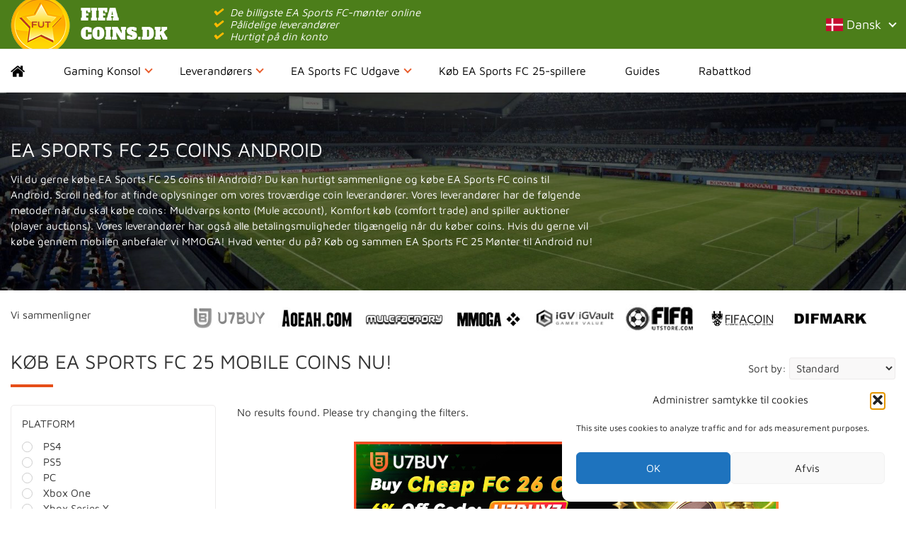

--- FILE ---
content_type: text/html; charset=UTF-8
request_url: https://www.fifa-coins.dk/gamingkonsol/mobile/
body_size: 20853
content:
<!DOCTYPE html>
<html lang="da-dk">

<head>
    <meta charset="UTF-8">
<script type="text/javascript">
/* <![CDATA[ */
var gform;gform||(document.addEventListener("gform_main_scripts_loaded",function(){gform.scriptsLoaded=!0}),document.addEventListener("gform/theme/scripts_loaded",function(){gform.themeScriptsLoaded=!0}),window.addEventListener("DOMContentLoaded",function(){gform.domLoaded=!0}),gform={domLoaded:!1,scriptsLoaded:!1,themeScriptsLoaded:!1,isFormEditor:()=>"function"==typeof InitializeEditor,callIfLoaded:function(o){return!(!gform.domLoaded||!gform.scriptsLoaded||!gform.themeScriptsLoaded&&!gform.isFormEditor()||(gform.isFormEditor()&&console.warn("The use of gform.initializeOnLoaded() is deprecated in the form editor context and will be removed in Gravity Forms 3.1."),o(),0))},initializeOnLoaded:function(o){gform.callIfLoaded(o)||(document.addEventListener("gform_main_scripts_loaded",()=>{gform.scriptsLoaded=!0,gform.callIfLoaded(o)}),document.addEventListener("gform/theme/scripts_loaded",()=>{gform.themeScriptsLoaded=!0,gform.callIfLoaded(o)}),window.addEventListener("DOMContentLoaded",()=>{gform.domLoaded=!0,gform.callIfLoaded(o)}))},hooks:{action:{},filter:{}},addAction:function(o,r,e,t){gform.addHook("action",o,r,e,t)},addFilter:function(o,r,e,t){gform.addHook("filter",o,r,e,t)},doAction:function(o){gform.doHook("action",o,arguments)},applyFilters:function(o){return gform.doHook("filter",o,arguments)},removeAction:function(o,r){gform.removeHook("action",o,r)},removeFilter:function(o,r,e){gform.removeHook("filter",o,r,e)},addHook:function(o,r,e,t,n){null==gform.hooks[o][r]&&(gform.hooks[o][r]=[]);var d=gform.hooks[o][r];null==n&&(n=r+"_"+d.length),gform.hooks[o][r].push({tag:n,callable:e,priority:t=null==t?10:t})},doHook:function(r,o,e){var t;if(e=Array.prototype.slice.call(e,1),null!=gform.hooks[r][o]&&((o=gform.hooks[r][o]).sort(function(o,r){return o.priority-r.priority}),o.forEach(function(o){"function"!=typeof(t=o.callable)&&(t=window[t]),"action"==r?t.apply(null,e):e[0]=t.apply(null,e)})),"filter"==r)return e[0]},removeHook:function(o,r,t,n){var e;null!=gform.hooks[o][r]&&(e=(e=gform.hooks[o][r]).filter(function(o,r,e){return!!(null!=n&&n!=o.tag||null!=t&&t!=o.priority)}),gform.hooks[o][r]=e)}});
/* ]]> */
</script>

    <title>EA Sports FC coins Android - EA Sports FC-Coins.dk</title>
    <meta http-equiv="content-type" content="text/html; charset=UTF-8" />
    <meta name="viewport" content="width=device-width, initial-scale=1">
    <link rel="preload" href="https://www.fifa-coins.dk/wp-content/themes/fifacoinsstore/fonts/FontAwesome.ttf?pp08kz" as="font" crossorigin>
    <link rel="preload" href="https://www.fifa-coins.dk/wp-content/themes/fifacoinsstore/fonts/maven-pro-v21-latin-regular.woff2" as="font" crossorigin>
    <link rel="preconnect" href="https://www.googletagmanager.com">
    <link rel="alternate" hreflang="de" href="https://www.keysforgames.de/fifa/konsolen/mobile/" />
<link rel="alternate" hreflang="de-at" href="https://www.fifa-coins.at/konsolen/mobile/" />
<link rel="alternate" hreflang="en-gb" href="https://www.keysforgames.co.uk/fifa/consoles/mobile/" />
<link rel="alternate" hreflang="en-us" href="https://www.keysforgames.deals/fifa/consoles/mobile/" />
<link rel="alternate" hreflang="es" href="https://www.fifamonedas.es/consolas/mobile/" />
<link rel="alternate" hreflang="fr" href="https://www.keysforgames.fr/fifa/console/mobile/" />
<link rel="alternate" hreflang="it" href="https://www.fifacrediti.it/consolle/mobile/" />
<link rel="alternate" hreflang="nl" href="https://www.fifacoinsstore.nl/consoles/mobile/" />
<link rel="alternate" hreflang="no" href="https://www.fifacoins.no/konsoller/mobile/" />
<link rel="alternate" hreflang="pt" href="https://www.buycoins.pt/consolas/mobile/" />
<link rel="alternate" hreflang="pt-br" href="https://www.keysforsteam.com.br/fifa/consolas/mobile/" />
<link rel="alternate" hreflang="sk" href="https://www.fifa-coins.se/spelkonsol/mobile/" />
<link rel="alternate" hreflang="tr" href="https://www.fifacoinstr.com/consoles/mobile/" />
<link rel="alternate" hreflang="ar" href="https://www.fifacoinsar.com/consoles/mobile/" />
<link rel="alternate" hreflang="da" href="https://www.fifa-coins.dk/gamingkonsol/mobile/" />

    <style>* {-webkit-box-sizing: border-box;-moz-box-sizing: border-box;box-sizing: border-box;}html {overflow-x: hidden}body {font-family: 'Maven Pro', helvetica;margin: 0;padding: 0;font-size: 15px;line-height: 1.5;color: #333;background-color: #fff;max-width: 100%;overflow-x: hidden;}.navbar-nav {margin: 7.5px -15px;}.navbar .home a:before {width: 22px;}section {display: block;}p {margin: 0 0 15px;}a {text-decoration: none;}.navbar {position: relative;min-height: 50px;border: 0;margin-bottom: 0;}.navbar-brand-container {background: #4c7e1a;text-align: center;}.navbar-brand-container .container {position: relative;}.navbar-brand-logo {display: block;float: left;min-width: 250px;}.navbar-brand-logo img {display: block;}.usps {display: inline-block;margin: 0;padding: 0;color: #fff;line-height: 68px;list-style: none;}.usps li {display: inline-block;margin-left: 15px;font-style: italic;}.usps li:before {width: 15px;margin-right: 10px;}.flag-icon {background-size: contain;background-position: 50%;background-repeat: no-repeat;position: relative;display: inline-block;width: 1.33333333em;line-height: 1em;}.nav {margin: 0;padding-left: 0;list-style: none;}.navbar-brand-container .nav {float: right;}.navbar-nav-container {border-top: 1px solid #edebeb;border-bottom: 1px solid #edebeb;}.nav>li {position: relative;display: block;}.navbar-nav>li>a {color: #000000;font-size: 16px;padding: 20px 35px 20px 0;margin-right: 20px;position: relative;display: block;line-height: 20px;}.navbar .home a {font-size: 0;}.navbar .menu-caret {content: '';position: absolute;border-right: 2px solid #e85d2c;border-bottom: 2px solid #e85d2c;width: 8px;height: 8px;top: calc(50% - 2px);right: 20px;transform: translateY(-50%) rotate(45deg);}.navbar-brand-container .nav .dropdown-toggle {color: #fff;font-size: 18px;padding: 21px 20px 21px 0;display: block;position: relative;}@media (min-width: 768px) {.navbar-nav .menu-item-language {display: none;}}.collapse {display: none;}.dropdown-menu {display: none;}.bg-header {background: url(https://www.fifa-coins.dk/wp-content/themes/fifacoinsstore/images/banner.jpg);background-size: cover;margin-bottom: 20px;padding: 40px 0;color: #fff;position: relative;min-height: 280px;}.bg-header:before,.bg-home-header:before {content: '';position: absolute;top: 0;right: 0;bottom: 0;left: 0;background: rgba(0, 0, 0, 0.4);}.header-container {margin: 30px auto;}.header-choice a {display: block;padding: 15px 10px;border-bottom: 1px solid #edebeb;}.header-choice:last-of-type a {border-bottom: 0;}.header-choice a:after {clear: both;content: '';display: table;}.header-choice a:hover {background: #edebeb;text-decoration: none;}.header-choice-icon {background: #fff;float: left;margin-right: 20px;border: 1px solid #e4e2e2;border-radius: 100%;width: 85px;height: 85px;padding: 30px 5px;text-align: center;}.header-choice-icon img {width: auto;}.header-choice-titel {color: #000;font-size: 18px;margin: 10px 0;display: block;}.header-choice-button {padding: 5px 30px 5px 10px;background: #4c7e1a;color: #fff;position: relative;}.header-choice-button:after {content: '';position: absolute;border-right: 2px solid #ffba02;border-bottom: 2px solid #ffba02;width: 8px;height: 8px;top: 50%;right: 15px;transform: translateY(-50%) rotate(-45deg);}.toptext {text-transform: uppercase;font-size: 30px;position: relative;}.headertext {float: left;width: 50%;height: 222px;position: relative;}.headertext .header-button {display: inline-block;color: white;font-size: 16px;background: #ffba02;border-radius: 3px;padding: 10px 40px 10px 15px;position: relative;border-bottom: 2px solid #e89f12;position: relative;top: 50%;transform: translateY(-50%);}.headertext .header-button:before {content: '';position: absolute;border-right: 2px solid #fff;border-bottom: 2px solid #fff;width: 8px;height: 8px;top: 50%;right: 15px;transform: translateY(-50%) rotate(-45deg);}.headerimg {float: right;width: 50%;position: relative;}.header-container .sidebar {border: 1px solid #edebeb;border-radius: 5px;}.bg-home-header {background: url(https://www.fifa-coins.dk/wp-content/themes/fifacoinsstore/images/banner.jpg);background-size: cover;margin-bottom: 20px;padding: 40px;color: #fff;position: relative;min-height: 280px;border-radius: 5px;}.bg-header:after,.bg-home-header:after {clear: both;content: '';display: table;}.bg-home-header:before {border-radius: 5px;}@media (max-width: 768px) {.headerimg {margin-bottom: 0;float: none;width: 100%;text-align: center;}.headertext {text-align: center;float: none;height: auto;width: 100%;}.headertext .header-button {transform: none;margin: 10px auto 0;}.toptext {font-size: 18px;text-transform: none;padding: 0;text-align: center;}.logospartners,.textpartners {display: none;}.bg-home-header:before {background: transparent;}.bg-home-header {padding: 10px;min-height: auto;background: transparent;color: #000;border: 1px solid #edebeb;border-radius: 5px;margin-bottom: 20px;}.header-choice a {text-align: center;}.header-choice-icon {float: none;margin: 0 auto 10px;}}.header-player-img {display: block;width: 175px;height: 223px;text-align: center;position: relative;margin: 0 auto;background-size: cover;background-image: url(https://www.fifa-coins.dk/wp-content/themes/fifacoinsstore/images/player-background.png);}.header-player-img img {height: 175px;display: block;margin: 0 auto;}.header-console-img {display: block;width: 200px;height: 200px;background: #fff;text-align: center;position: relative;border-radius: 100%;margin: 0 auto;}.header-console-img img {max-height: 30px;height: 30px;width: auto;top: 50%;position: relative;-webkit-transform: translateY(-50%);-ms-transform: translateY(-50%);transform: translateY(-50%);}.row {margin-left: -15px;margin-right: -15px;}.container {padding-right: 15px;padding-left: 15px;margin-right: auto;margin-left: auto;}.col-xs-12 {width: 100%;}.col-sm-4,.col-xs-12,.col-sm-8 {float: left;position: relative;min-height: 1px;padding-right: 15px;padding-left: 15px;}@media (min-width: 768px) {.col-sm-8 {width: 66.66666667%;}.col-sm-4 {width: 33.33333333%;}}@media (min-width:992px) {.col-md-9 {width: 75%;}}.mobile-filter-wrapper {display: none;}h1,h2,h3 {font-size: 28px;margin: 20px 0 10px;padding: 0;text-transform: uppercase;position: relative;font-weight: 400;}.vergelijker h2 {float: left;}.maintext h1,.maintext h2,.maintext h3,.vergelijker h2,.homepage-aanbieders h2 {margin: 0 0 25px;padding-bottom: 15px;}.maintext h1:after,.maintext h2:after,.maintext h3:after,.vergelijker h2:after,.homepage-aanbieders h2:after {background: #e64e18;bottom: 0;content: '';height: 4px;left: 0;position: absolute;width: 60px;}.sort-form {float: right;margin: 15px 0;}.partners-form .filter-form {border: 1px solid #edebeb;border-radius: 5px;padding: 15px;margin-bottom: 30px;}.headerimg img {width: 100%;height: auto;display: block;}@media (min-width: 992px) {.col-md-3 {float: left;width: 25%;}}@media (min-width: 768px) {.container {max-width: 1300px;width: 100%;}.navbar-toggle {display: none;}.navbar-nav {float: left;margin: 0;}.navbar-nav>li {float: left;}}@media (max-width: 1280px) {.navbar-brand-container {text-align: left;}.usps {line-height: 16px;padding: 9px 0;margin-left: 20px;}.usps li {display: list-item;}}@media (max-width: 768px) {.mobile-filter-wrapper {display: block;}.bg-header:not(.bg-home-header) {padding: 10px;background-image: linear-gradient(to top, #4c7e1a 0%, #383737 100%);min-height: 400px;}.navbar-brand-logo {float: none;}.navbar-nav-container {border: 0;}.navbar-toggle {margin: 0;position: absolute;top: 50%;-webkit-transform: translateY(-50%);-ms-transform: translateY(-50%);transform: translateY(-50%);right: 10px;width: inherit;padding: 9px 10px;background-color: transparent;background-image: none;border: 1px solid transparent;border-radius: 4px;}.navbar-toggle .icon-bar {display: block;width: 22px;height: 2px;border-radius: 1px;background-color: #fff;}.navbar-toggle .icon-bar+.icon-bar {margin-top: 4px;}.hidden-xs {display: none !important;}.navbar-brand-container .nav,.navbar-brand-container .menu-item-language {display: none;}.partners {display: none;}.mobile-filter-button {color: #fff;background: #4c7e1a;padding: 10px;width: 100%;text-align: center;cursor: pointer;border-radius: 3px;margin-bottom: 15px;}.mobile-filter-button svg {float: left;margin-top: 4px;}.mobile-filter {margin: 0;height: 0;overflow: hidden;}}img {max-width: 100%;height: auto;}.sr-only {position: absolute;width: 1px;height: 1px;padding: 0;margin: -1px;overflow: hidden;clip: rect(0, 0, 0, 0);border: 0;}.clearfix:before,.clearfix:after,.container:before,.container:after,.container-fluid:before,.container-fluid:after,.row:before,.row:after,.form-horizontal .form-group:before,.form-horizontal .form-group:after,.nav:before,.nav:after,.navbar:before,.navbar:after,.navbar-header:before,.navbar-header:after,.navbar-collapse:before,.navbar-collapse:after,.modal-header:before,.modal-header:after,.modal-footer:before,.modal-footer:after {display: table;content: " ";}.clearfix:after,.container:after,.container-fluid:after,.row:after,.form-horizontal .form-group:after,.nav:after,.navbar:after,.navbar-header:after,.navbar-collapse:after,.modal-header:after,.modal-footer:after {clear: both;}.sidebar .widget {border: 1px solid #edebeb;border-radius: 5px;padding: 25px;margin-bottom: 30px;}.partners {margin-bottom: 20px;}.textpartners {width: 20%;float: left;line-height: 30px;}.logospartners {width: 80%;float: left;}.logospartners img {max-width: calc(96%/8 - 11px);margin: 0 5px;vertical-align: middle;height: auto;}.partners-wrapper {border: 1px solid #edebeb;border-radius: 5px;margin-bottom: 10px;}.partners-wrapper a {display: flex;flex-direction: row;flex-wrap: nowrap;align-items: center;align-content: stretch;color: #000;overflow: hidden;}.partners-wrapper a>div {padding: 0 15px;flex-grow: 1;}.partners-wrapper .aanbieder-logo-wrapper {padding-left: 0;max-width: 160px;flex: 1 100%;border-radius: 5px;}.partners-wrapper a>div:first-of-type {padding-left: 0;padding-right: 0;position: relative;margin-right: 15px;}.partners-wrapper .aanbieder-logo-wrapper img {vertical-align: middle;width: 100%;}.partners-wrapper a .specs-wrapper {font-size: 11px;padding-left: 0;text-transform: uppercase;border-right: 1px solid #edebeb;max-width: 165px;flex: 1 100%;}.specs-wrapper b {width: 57%;display: inline-block;}.coupon-wrapper {flex: 1 1 175px;border-right: 1px solid #edebeb;}.coins-wrapper {font-weight: 500;border-right: 1px solid #edebeb;max-width: 150px;flex: 1 100%;}@media (max-width: 768px) {.partners-wrapper {text-align: center;line-height: 1;padding-bottom: 15px;margin-bottom: 15px;}.partners-wrapper a {flex-wrap: wrap;align-items: normal;}}@media (min-width: 992px) {.col-md-8 {width: 66.66666667%;}}@media (min-width: 768px) {.navbar-collapse.collapse {display: block !important;height: auto !important;padding-bottom: 0;overflow: visible !important;padding: 0;margin: 0;}}.partners-form .filter-title {display: block;margin: 0 0 10px;text-transform: uppercase;}.checkbox {display: block;position: relative;padding-left: 30px;cursor: pointer;-webkit-user-select: none;-moz-user-select: none;-ms-user-select: none;user-select: none;}.checkbox input {position: absolute;opacity: 0;cursor: pointer;height: 0;width: 0;}.partners-form form label {font-weight: normal;padding: 0 0 0 30px;}.partners-form input[type="radio"],.partners-form input[type="checkbox"] {width: auto;margin-right: 10px;}.checkmark {position: absolute;top: 4px;left: 0;height: 15px;width: 15px;background-color: #fff;border: 1px solid #ccc;border-radius: 50%;}.sort-form select {width: auto;background: #f9f8f8;padding: 5px;border: 1px solid #edebeb;border-radius: 3px;}</style>
        <meta name='robots' content='index, follow, max-image-preview:large, max-snippet:-1, max-video-preview:-1' />

	<!-- This site is optimized with the Yoast SEO plugin v26.7 - https://yoast.com/wordpress/plugins/seo/ -->
	<link rel="canonical" href="https://www.fifa-coins.dk/gamingkonsol/mobile/" />
	<meta property="og:locale" content="da_DK" />
	<meta property="og:type" content="article" />
	<meta property="og:title" content="EA Sports FC coins Android - EA Sports FC-Coins.dk" />
	<meta property="og:description" content="Vil du gerne købe EA Sports FC 25 coins til Android? Du kan hurtigt sammenligne og købe EA Sports FC coins til Android. Scroll ned for at finde oplysninger om vores troværdige coin leverandører. Vores..." />
	<meta property="og:url" content="https://www.fifa-coins.dk/gamingkonsol/mobile/" />
	<meta property="og:site_name" content="Fifa-coins.dk" />
	<meta property="article:modified_time" content="2018-08-30T00:02:25+00:00" />
	<meta name="twitter:card" content="summary_large_image" />
	<meta name="twitter:label1" content="Estimeret læsetid" />
	<meta name="twitter:data1" content="1 minut" />
	<script type="application/ld+json" class="yoast-schema-graph">{"@context":"https://schema.org","@graph":[{"@type":"WebPage","@id":"https://www.fifa-coins.dk/gamingkonsol/mobile/","url":"https://www.fifa-coins.dk/gamingkonsol/mobile/","name":"EA Sports FC coins Android - EA Sports FC-Coins.dk","isPartOf":{"@id":"https://www.fifa-coins.dk/#website"},"datePublished":"2015-09-02T10:28:38+00:00","dateModified":"2018-08-30T00:02:25+00:00","breadcrumb":{"@id":"https://www.fifa-coins.dk/gamingkonsol/mobile/#breadcrumb"},"inLanguage":"da-DK","potentialAction":[{"@type":"ReadAction","target":["https://www.fifa-coins.dk/gamingkonsol/mobile/"]}]},{"@type":"BreadcrumbList","@id":"https://www.fifa-coins.dk/gamingkonsol/mobile/#breadcrumb","itemListElement":[{"@type":"ListItem","position":1,"name":"Hjem","item":"https://www.fifa-coins.dk/"},{"@type":"ListItem","position":2,"name":"Gaming Konsol","item":"https://www.fifa-coins.dk/gamingkonsol/"},{"@type":"ListItem","position":3,"name":"EA Sports FC 25 Coins Android"}]},{"@type":"WebSite","@id":"https://www.fifa-coins.dk/#website","url":"https://www.fifa-coins.dk/","name":"Fifa-coins.dk","description":"","potentialAction":[{"@type":"SearchAction","target":{"@type":"EntryPoint","urlTemplate":"https://www.fifa-coins.dk/?s={search_term_string}"},"query-input":{"@type":"PropertyValueSpecification","valueRequired":true,"valueName":"search_term_string"}}],"inLanguage":"da-DK"}]}</script>
	<!-- / Yoast SEO plugin. -->


<style id='wp-img-auto-sizes-contain-inline-css' type='text/css'>
img:is([sizes=auto i],[sizes^="auto," i]){contain-intrinsic-size:3000px 1500px}
/*# sourceURL=wp-img-auto-sizes-contain-inline-css */
</style>
<link rel='stylesheet' id='cmplz-general-css' href='https://www.fifa-coins.dk/wp-content/plugins/complianz-gdpr/assets/css/cookieblocker.min.css?ver=1766106545' type='text/css' media='all' />
<link rel="https://api.w.org/" href="https://www.fifa-coins.dk/wp-json/" /><link rel="alternate" title="JSON" type="application/json" href="https://www.fifa-coins.dk/wp-json/wp/v2/pages/81" /><link rel="EditURI" type="application/rsd+xml" title="RSD" href="https://www.fifa-coins.dk/xmlrpc.php?rsd" />
			<style>.cmplz-hidden {
					display: none !important;
				}</style>
    <!-- Global site tag (gtag.js) - Google Analytics -->
<script async src="https://www.googletagmanager.com/gtag/js?id=G-DE03DW27DP"></script>
<script>
  window.dataLayer = window.dataLayer || [];
  function gtag(){dataLayer.push(arguments);}
  gtag('js', new Date());
 
  gtag('config', 'G-DE03DW27DP');
  gtag('config', 'AW-836706815');
</script>

<script>
function gtag_report_conversion(url) {
  gtag('event', 'conversion', {
      'send_to': 'AW-836706815/xuAACMfa9rEZEP_D_I4D',
      'transaction_id': ''
  });
  return false;
}
</script>
    <script>
        (function(w, d, t, r, u) {
            var f, n, i;
            w[u] = w[u] || [], f = function() {
                var o = {
                    ti: "307001643",
                    enableAutoSpaTracking: true
                };
                o.q = w[u], w[u] = new UET(o), w[u].push("pageLoad")
            }, n = d.createElement(t), n.src = r, n.async = 1, n.onload = n.onreadystatechange = function() {
                var s = this.readyState;
                s && s !== "loaded" && s !== "complete" || (f(), n.onload = n.onreadystatechange = null)
            }, i = d.getElementsByTagName(t)[0], i.parentNode.insertBefore(n, i)
        })(window, document, "script", "//bat.bing.com/bat.js", "uetq");
    </script>
</head>

<body data-rsssl=1>
    <header>
        <nav class="navbar" role="navigation">
            <div class="navbar-brand-container">
                <div class="container">
                    <a class="navbar-brand-logo dk" href="https://www.fifa-coins.dk/">
                        <img width="233" height="69" src="https://www.fifa-coins.dk/wp-content/themes/fifacoinsstore/images/fifa-coins.dk.png" alt="fifa coins store logo" />
                    </a>
                    <ul class="usps hidden-xs">
                                                    <li>De billigste EA Sports FC-mønter online</li>
                                                    <li>Pålidelige leverandører</li>
                                                    <li>Hurtigt på din konto</li>
                                            </ul>
                    <button type="button" class="navbar-toggle" data-toggle="collapse" data-target="#bs-example-navbar-collapse-1">
                        <span class="sr-only">Toggle navigation</span>
                        <span class="icon-bar"></span>
                        <span class="icon-bar"></span>
                        <span class="icon-bar"></span>
                    </button>
                                        <ul class="nav">
        <li itemprop="name" class="menu-item-language">
            <a itemprop="url" href="//www.fifa-coins.dk/gamingkonsol/mobile/" data-toggle="dropdown" class="dropdown-toggle" aria-haspopup="true">
                <span class="flag-icon flag-icon-dk"></span> Dansk <b class="menu-caret"></b>
            </a>
            <ul role="menu" class=" dropdown-menu"><li itemprop="name"><a itemprop="url" title="Deutsch" href="https://www.keysforgames.de/fifa/konsolen/mobile/"><span class="flag-icon flag-icon-de"></span> Deutsch</a></li><li itemprop="name"><a itemprop="url" title="Deutsch (Österreich)" href="https://www.fifa-coins.at/konsolen/mobile/"><span class="flag-icon flag-icon-at"></span> Deutsch (Österreich)</a></li><li itemprop="name"><a itemprop="url" title="English (UK)" href="https://www.keysforgames.co.uk/fifa/consoles/mobile/"><span class="flag-icon flag-icon-gb"></span> English (UK)</a></li><li itemprop="name"><a itemprop="url" title="English (United States)" href="https://www.keysforgames.deals/fifa/consoles/mobile/"><span class="flag-icon flag-icon-us"></span> English (United States)</a></li><li itemprop="name"><a itemprop="url" title="Español" href="https://www.fifamonedas.es/consolas/mobile/"><span class="flag-icon flag-icon-es"></span> Español</a></li><li itemprop="name"><a itemprop="url" title="Français" href="https://www.keysforgames.fr/fifa/console/mobile/"><span class="flag-icon flag-icon-fr"></span> Français</a></li><li itemprop="name"><a itemprop="url" title="Italiano" href="https://www.fifacrediti.it/consolle/mobile/"><span class="flag-icon flag-icon-it"></span> Italiano</a></li><li itemprop="name"><a itemprop="url" title="Nederlands" href="https://www.fifacoinsstore.nl/consoles/mobile/"><span class="flag-icon flag-icon-nl"></span> Nederlands</a></li><li itemprop="name"><a itemprop="url" title="Norsk" href="https://www.fifacoins.no/konsoller/mobile/"><span class="flag-icon flag-icon-no"></span> Norsk</a></li><li itemprop="name"><a itemprop="url" title="Português" href="https://www.buycoins.pt/consolas/mobile/"><span class="flag-icon flag-icon-pt"></span> Português</a></li><li itemprop="name"><a itemprop="url" title="Português (Brasil)" href="https://www.keysforsteam.com.br/fifa/consolas/mobile/"><span class="flag-icon flag-icon-br"></span> Português (Brasil)</a></li><li itemprop="name"><a itemprop="url" title="Svenska" href="https://www.fifa-coins.se/spelkonsol/mobile/"><span class="flag-icon flag-icon-se"></span> Svenska</a></li><li itemprop="name"><a itemprop="url" title="Türkçe" href="https://www.fifacoinstr.com/consoles/mobile/"><span class="flag-icon flag-icon-tr"></span> Türkçe</a></li><li itemprop="name"><a itemprop="url" title="العربية" href="https://www.fifacoinsar.com/consoles/mobile/"><span class="flag-icon flag-icon-sa"></span> العربية</a></li></ul></li></ul>
                </div>
            </div>
            <div class="navbar-nav-container">
                <div class="container" id="rel">

                    <div id="bs-example-navbar-collapse-1" class="collapse navbar-collapse"><ul id="menu-menu" class="nav navbar-nav navbar-left"><li id="menu-item-7" class="home menu-item menu-item-type-post_type menu-item-object-page menu-item-home menu-item-7"><a href="https://www.fifa-coins.dk/">Home</a></li>
<li id="menu-item-20" class="menu-item menu-item-type-post_type menu-item-object-page current-page-ancestor current-menu-ancestor current-menu-parent current-page-parent current_page_parent current_page_ancestor menu-item-has-children menu-item-20"><a href="https://www.fifa-coins.dk/gamingkonsol/" data-toggle="dropdown" class="dropdown-toggle">Gaming Konsol <b class="menu-caret"></b></a><ul class="dropdown-menu">	<li id="menu-item-112" class="menu-item menu-item-type-post_type menu-item-object-page menu-item-112"><a href="https://www.fifa-coins.dk/gamingkonsol/playstation-4/">Playstation 4 (PS4)</a></li>
	<li id="menu-item-1737" class="menu-item menu-item-type-post_type menu-item-object-page menu-item-1737"><a href="https://www.fifa-coins.dk/gamingkonsol/ea-sports-fc-24-coins-playstation-5-ps5/">Playstation 5 (PS5)</a></li>
	<li id="menu-item-113" class="menu-item menu-item-type-post_type menu-item-object-page menu-item-113"><a href="https://www.fifa-coins.dk/gamingkonsol/xbox-one/">Xbox One</a></li>
	<li id="menu-item-1736" class="menu-item menu-item-type-post_type menu-item-object-page menu-item-1736"><a href="https://www.fifa-coins.dk/gamingkonsol/ea-sports-fc-24-coins-xbox-series-x/">Xbox Series X</a></li>
	<li id="menu-item-712" class="menu-item menu-item-type-post_type menu-item-object-page menu-item-712"><a href="https://www.fifa-coins.dk/gamingkonsol/nintendo-switch/">Nintendo Switch</a></li>
	<li id="menu-item-108" class="menu-item menu-item-type-post_type menu-item-object-page menu-item-108"><a href="https://www.fifa-coins.dk/gamingkonsol/pc/">PC</a></li>
	<li id="menu-item-110" class="menu-item menu-item-type-post_type menu-item-object-page menu-item-110"><a href="https://www.fifa-coins.dk/gamingkonsol/ios/">IOS</a></li>
	<li id="menu-item-109" class="menu-item menu-item-type-post_type menu-item-object-page current-menu-item page_item page-item-81 current_page_item menu-item-109"><a href="https://www.fifa-coins.dk/gamingkonsol/mobile/" aria-current="page">Android</a></li>
</ul>
</li>
<li id="menu-item-24" class="menu-item menu-item-type-post_type menu-item-object-page menu-item-has-children menu-item-24"><a href="https://www.fifa-coins.dk/leverandoerers/" data-toggle="dropdown" class="dropdown-toggle">Leverandørers <b class="menu-caret"></b></a><ul class="dropdown-menu">	<li id="menu-item-131" class="menu-item menu-item-type-post_type menu-item-object-page menu-item-131"><a href="https://www.fifa-coins.dk/leverandoerers/mmoga/">MMOGA</a></li>
	<li id="menu-item-130" class="menu-item menu-item-type-post_type menu-item-object-page menu-item-130"><a href="https://www.fifa-coins.dk/leverandoerers/goldah/">Aoeah</a></li>
	<li id="menu-item-551" class="menu-item menu-item-type-post_type menu-item-object-page menu-item-551"><a href="https://www.fifa-coins.dk/leverandoerers/u7buy/">U7BUY</a></li>
	<li id="menu-item-1766" class="menu-item menu-item-type-post_type menu-item-object-page menu-item-1766"><a href="https://www.fifa-coins.dk/leverandoerers/igvault/">IGVault</a></li>
</ul>
</li>
<li id="menu-item-25" class="menu-item menu-item-type-post_type menu-item-object-page menu-item-has-children menu-item-25"><a href="https://www.fifa-coins.dk/fifa-udgave/" data-toggle="dropdown" class="dropdown-toggle">EA Sports FC Udgave <b class="menu-caret"></b></a><ul class="dropdown-menu">	<li id="menu-item-1759" class="menu-item menu-item-type-post_type menu-item-object-page menu-item-1759"><a href="https://www.fifa-coins.dk/fifa-udgave/ea-sports-fc-24-coins/">EA Sports FC 25 Coins</a></li>
</ul>
</li>
<li id="menu-item-864" class="menu-item menu-item-type-post_type menu-item-object-page menu-item-864"><a href="https://www.fifa-coins.dk/fifa-udgave/koeb-ea-sports-fc-24-spillere/">Køb EA Sports FC 25-spillere</a></li>
<li id="menu-item-861" class="menu-item menu-item-type-post_type menu-item-object-page menu-item-861"><a href="https://www.fifa-coins.dk/blog/">Guides</a></li>
<li id="menu-item-309" class="menu-item menu-item-type-post_type menu-item-object-page menu-item-309"><a href="https://www.fifa-coins.dk/rabatkode/">Rabattkod</a></li>

        <li itemprop="name" class="menu-item-language">
            <a itemprop="url" href="//www.fifa-coins.dk/gamingkonsol/mobile/" data-toggle="dropdown" class="dropdown-toggle" aria-haspopup="true">
                <span class="flag-icon flag-icon-dk"></span> Dansk <b class="menu-caret"></b>
            </a>
            <ul role="menu" class=" dropdown-menu"><li itemprop="name"><a itemprop="url" title="Deutsch" href="https://www.keysforgames.de/fifa/konsolen/mobile/"><span class="flag-icon flag-icon-de"></span> Deutsch</a></li><li itemprop="name"><a itemprop="url" title="Deutsch (Österreich)" href="https://www.fifa-coins.at/konsolen/mobile/"><span class="flag-icon flag-icon-at"></span> Deutsch (Österreich)</a></li><li itemprop="name"><a itemprop="url" title="English (UK)" href="https://www.keysforgames.co.uk/fifa/consoles/mobile/"><span class="flag-icon flag-icon-gb"></span> English (UK)</a></li><li itemprop="name"><a itemprop="url" title="English (United States)" href="https://www.keysforgames.deals/fifa/consoles/mobile/"><span class="flag-icon flag-icon-us"></span> English (United States)</a></li><li itemprop="name"><a itemprop="url" title="Español" href="https://www.fifamonedas.es/consolas/mobile/"><span class="flag-icon flag-icon-es"></span> Español</a></li><li itemprop="name"><a itemprop="url" title="Français" href="https://www.keysforgames.fr/fifa/console/mobile/"><span class="flag-icon flag-icon-fr"></span> Français</a></li><li itemprop="name"><a itemprop="url" title="Italiano" href="https://www.fifacrediti.it/consolle/mobile/"><span class="flag-icon flag-icon-it"></span> Italiano</a></li><li itemprop="name"><a itemprop="url" title="Nederlands" href="https://www.fifacoinsstore.nl/consoles/mobile/"><span class="flag-icon flag-icon-nl"></span> Nederlands</a></li><li itemprop="name"><a itemprop="url" title="Norsk" href="https://www.fifacoins.no/konsoller/mobile/"><span class="flag-icon flag-icon-no"></span> Norsk</a></li><li itemprop="name"><a itemprop="url" title="Português" href="https://www.buycoins.pt/consolas/mobile/"><span class="flag-icon flag-icon-pt"></span> Português</a></li><li itemprop="name"><a itemprop="url" title="Português (Brasil)" href="https://www.keysforsteam.com.br/fifa/consolas/mobile/"><span class="flag-icon flag-icon-br"></span> Português (Brasil)</a></li><li itemprop="name"><a itemprop="url" title="Svenska" href="https://www.fifa-coins.se/spelkonsol/mobile/"><span class="flag-icon flag-icon-se"></span> Svenska</a></li><li itemprop="name"><a itemprop="url" title="Türkçe" href="https://www.fifacoinstr.com/consoles/mobile/"><span class="flag-icon flag-icon-tr"></span> Türkçe</a></li><li itemprop="name"><a itemprop="url" title="العربية" href="https://www.fifacoinsar.com/consoles/mobile/"><span class="flag-icon flag-icon-sa"></span> العربية</a></li></ul></li></ul></div>                </div>
            </div>
        </nav>
    </header>
<section class="bg-header">
	<div class="container">
		<div class="row">
			<div class="col-xs-12 col-sm-8">
		    	<h1>EA Sports FC 25 Coins Android</h1>
				<p>Vil du gerne købe EA Sports FC 25 coins til Android? Du kan hurtigt sammenligne og købe EA Sports FC coins til Android. Scroll ned for at finde oplysninger om vores troværdige coin leverandører. Vores leverandører har de følgende metoder når du skal købe coins: Muldvarps konto (Mule account), Komfort køb (comfort trade) and spiller auktioner (player auctions). Vores leverandører har også alle betalingsmuligheder tilgængelig når du køber coins. Hvis du gerne vil købe gennem mobilen anbefaler vi MMOGA! Hvad venter du på? Køb og sammen EA Sports FC 25 Mønter til Android nu!</p>
			</div>
					</div>
	</div>
</section>

<section class="partners">
    <div class="container">
    	<div class="row">
	    	<div class="col-xs-12">
				<div class="widget">			<div class="textwidget"><div class="textpartners">
Vi sammenligner
</div>
<div class="logospartners">
<a href="/leverandoerers/u7buy/"><img src="/wp-content/uploads/2016/10/u7buy.jpg" alt="u7buy" loading="lazy" width="144" height="44" /></a>
<a href="/leverandoerers/aoeah/"><img src="/wp-content/uploads/2019/09/aoeah.jpg" alt="aoeah" loading="lazy" width="146" height="44" /></a>
<img src="/wp-content/uploads/2020/12/mf_logo_small.png" alt="mulefactory" loading="lazy" width="125" height="44" />
<a href="/leverandoerers/mmoga/"><img src="/wp-content/uploads/2015/09/mmoga.jpg" alt="mmoga" loading="lazy" width="165" height="44" /></a><img src="/wp-content/uploads/2017/04/igvault.jpg" alt="igvault" loading="lazy" width="120" height="44" /><img src="/wp-content/uploads/2017/10/fifautstore.jpg" alt="fifautstore"/><img src="/wp-content/uploads/2015/09/fifacoin.jpg" alt="fifacoin.com"  loading="lazy" width="205" height="44" />
<img src="/wp-content/uploads/2020/04/difmark.jpg" alt="difmark"  loading="lazy" width="150" height="44" />
</div></div>
		</div>			</div>
		</div>
	</div>
</section>

<section class="vergelijken">
	<div class="container">
		<div class="row vergelijker">
			
<script type='application/ld+json'>
{
    "@context": "http://schema.org/",
    "@type": "Product",
    "@id": "https://www.fifa-coins.dk/gamingkonsol/mobile/",
    "offers": {
        "@type": "AggregateOffer",
        "availability": "http://schema.org/InStock",
        "lowPrice": "0",
        "highPrice": "0",
        "priceCurrency": "EUR",
        "offerCount": "0",
        "offers": [
                ]
    },
    "name": "FIFA Coins Mobile",
    "description": "Vil du gerne købe EA Sports FC 25 coins til Android? Du kan hurtigt sammenligne og købe EA Sports FC coins til Android. Scroll ned for at finde oplysninger om vores troværdige coin leverandører. Vores leverandører har de følgende metoder når du skal købe coins: Muldvarps konto (Mule account), Komfort køb (comfort trade) and spiller auktioner (player auctions). Vores leverandører har også alle betalingsmuligheder tilgængelig når du køber coins. Hvis du gerne vil købe gennem mobilen anbefaler vi MMOGA! Hvad venter du på? Køb og sammen EA Sports FC 25 Mønter til Android nu!"}
</script><div class="col-xs-12 mobile-filter-wrapper" id="open-filters-button">
    <button class="mobile-filter-button" onclick="readMore(this)" data-readmore="mobile-filter" aria-label="More options">
        <svg height="15px" viewBox="-5 0 394 394.00003" width="15px" xmlns="http://www.w3.org/2000/svg" fill="#fec901"><path d="m367.820312 0h-351.261718c-6.199219-.0117188-11.878906 3.449219-14.710938 8.960938-2.871094 5.585937-2.367187 12.3125 1.300782 17.414062l128.6875 181.285156c.042968.0625.089843.121094.132812.183594 4.675781 6.3125 7.207031 13.960938 7.21875 21.816406v147.800782c-.027344 4.375 1.691406 8.582031 4.773438 11.6875 3.085937 3.101562 7.28125 4.851562 11.65625 4.851562 2.222656-.003906 4.425781-.445312 6.480468-1.300781l72.3125-27.570313c6.476563-1.980468 10.777344-8.09375 10.777344-15.453125v-120.015625c.011719-7.855468 2.542969-15.503906 7.214844-21.816406.042968-.0625.089844-.121094.132812-.183594l128.691406-181.289062c3.667969-5.097656 4.171876-11.820313 1.300782-17.40625-2.828125-5.515625-8.511719-8.9765628-14.707032-8.964844zm0 0"/></svg>
        <span>Filter <span id="offer-count">31</span> offers</span>
    </button>
</div>

<div class="col-xs-12">
    <h2>Køb EA Sports FC 25 Mobile Coins nu!</h2>
    <form name="sort-form" class="sort-form mobile-filter closed" id="sort-form">
        <label for="sort-select">Sort by:</label>
        <select name="sort" id="sort-select">
            <option value="standard" selected="">Standard</option>
            <option value="pricelow">Price low -> high</option>
            <option value="pricehigh">Price high -> low</option>
        </select>
    </form>
</div>
    <div class="col-xs-12 col-md-3 partners-form mobile-filter closed">
        <div class="filter-form">
            <form name="filter-platform">
                                <span class="filter-title">Platform</span>
                                    <label class="checkbox">PS4
                        <input type="radio" name="platform" value="https://www.fifa-coins.dk/gamingkonsol/playstation-4/" checked onclick="window.document.location.href=this.value;">
                        <span class="checkmark"></span>
                    </label>
                                    <label class="checkbox">PS5
                        <input type="radio" name="platform" value="https://www.fifa-coins.dk/gamingkonsol/ea-sports-fc-24-coins-playstation-5-ps5/"  onclick="window.document.location.href=this.value;">
                        <span class="checkmark"></span>
                    </label>
                                    <label class="checkbox">PC
                        <input type="radio" name="platform" value="https://www.fifa-coins.dk/gamingkonsol/pc/"  onclick="window.document.location.href=this.value;">
                        <span class="checkmark"></span>
                    </label>
                                    <label class="checkbox">Xbox One
                        <input type="radio" name="platform" value="https://www.fifa-coins.dk/gamingkonsol/xbox-one/"  onclick="window.document.location.href=this.value;">
                        <span class="checkmark"></span>
                    </label>
                                    <label class="checkbox">Xbox Series X
                        <input type="radio" name="platform" value="https://www.fifa-coins.dk/gamingkonsol/ea-sports-fc-24-coins-xbox-series-x/"  onclick="window.document.location.href=this.value;">
                        <span class="checkmark"></span>
                    </label>
                                    <label class="checkbox">Nintendo Switch
                        <input type="radio" name="platform" value="https://www.fifa-coins.dk/gamingkonsol/nintendo-switch/"  onclick="window.document.location.href=this.value;">
                        <span class="checkmark"></span>
                    </label>
                                    <label class="checkbox">Mobile
                        <input type="radio" name="platform" value="https://www.fifa-coins.dk/gamingkonsol/mobile/" checked onclick="window.document.location.href=this.value;">
                        <span class="checkmark"></span>
                    </label>
                            </form>
        </div>
        <div class="filter-form">
            <form name="filter-cointype" id="cointype">
                <span class="filter-title">Type</span>
                <label class="checkbox">Comfort Trade
                    <input type="radio" name="cointype" value="comfort-trade" class="cointype">
                    <span class="checkmark"></span>
                </label>
                <label class="checkbox">Player Auction
                    <input type="radio" name="cointype" value="player-auction" class="cointype" checked>
                    <span class="checkmark"></span>
                </label>
                                    <label class="checkbox">FIFA Points
                        <input type="radio" name="cointype" value="fifa-points" class="cointype">
                        <span class="checkmark"></span>
                    </label>
                                <label class="checkbox">Mule Account
                    <input type="radio" name="cointype" value="account" class="cointype">
                    <span class="checkmark"></span>
                </label>
            </form>
        </div>
        <div class="filter-form more readmore filter-paymentmethods closed">
    <form name="filter-paymentmethods" id="paymentmethods">
        <span class="filter-title">Payment Method</span>
        <label class="checkbox">All Payment Methods
            <input type="radio" name="paymentmethods" value="allmethods" class="paymentmethods" checked>
            <span class="checkmark"></span>
        </label>
        <label class="checkbox">Bank Transfer
            <input type="radio" name="paymentmethods" value="banktransfer" class="paymentmethods">
            <span class="checkmark"></span>
        </label>
        <label class="checkbox">Bancontact (G2A Pay)
            <input type="radio" name="paymentmethods" value="bancontactg2a" class="paymentmethods">
            <span class="checkmark"></span>
        </label>
        <label class="checkbox">Bitcoin
            <input type="radio" name="paymentmethods" value="bitcoin" class="paymentmethods">
            <span class="checkmark"></span>
        </label>
        <label class="checkbox">Creditcard
            <input type="radio" name="paymentmethods" value="creditcard" class="paymentmethods">
            <span class="checkmark"></span>
        </label>
        <label class="checkbox">G2A Pay
            <input type="radio" name="paymentmethods" value="g2apay" class="paymentmethods">
            <span class="checkmark"></span>
        </label>
        <label class="checkbox">iDEAL
            <input type="radio" name="paymentmethods" value="ideal" class="paymentmethods">
            <span class="checkmark"></span>
        </label>
        <label class="checkbox">Multibanco (G2A Pay)
            <input type="radio" name="paymentmethods" value="multibancog2a" class="paymentmethods">
            <span class="checkmark"></span>
        </label>
        <label class="checkbox">Nordea
            <input type="radio" name="paymentmethods" value="nordea" class="paymentmethods">
            <span class="checkmark"></span>
        </label>
        <label class="checkbox">Paypal
            <input type="radio" name="paymentmethods" value="paypal" class="paymentmethods">
            <span class="checkmark"></span>
        </label>
        <label class="checkbox">Paysafecard
            <input type="radio" name="paymentmethods" value="paysafecard" class="paymentmethods">
            <span class="checkmark"></span>
        </label>
        <label class="checkbox">Skrill
            <input type="radio" name="paymentmethods" value="skrill" class="paymentmethods">
            <span class="checkmark"></span>
        </label>
        <label class="checkbox">Alfa Bank
            <input type="radio" name="paymentmethods" value="alfabank" class="paymentmethods">
            <span class="checkmark"></span>
        </label>
        <label class="checkbox">Alipay
            <input type="radio" name="paymentmethods" value="alipay" class="paymentmethods">
            <span class="checkmark"></span>
        </label>
        <label class="checkbox">Boletol
            <input type="radio" name="paymentmethods" value="boletol" class="paymentmethods">
            <span class="checkmark"></span>
        </label>
        <label class="checkbox">Dollar General
            <input type="radio" name="paymentmethods" value="dollargeneral" class="paymentmethods">
            <span class="checkmark"></span>
        </label>
        <label class="checkbox">Dotpay
            <input type="radio" name="paymentmethods" value="dotpay" class="paymentmethods">
            <span class="checkmark"></span>
        </label>
        <label class="checkbox">eNETS
            <input type="radio" name="paymentmethods" value="enets" class="paymentmethods">
            <span class="checkmark"></span>
        </label>
        <label class="checkbox">EPS
            <input type="radio" name="paymentmethods" value="eps" class="paymentmethods">
            <span class="checkmark"></span>
        </label>
        <label class="checkbox">Giropay
            <input type="radio" name="paymentmethods" value="giropay" class="paymentmethods">
            <span class="checkmark"></span>
        </label>
        <label class="checkbox">Klarna
            <input type="radio" name="paymentmethods" value="klarna" class="paymentmethods">
            <span class="checkmark"></span>
        </label>
        <label class="checkbox">MINT
            <input type="radio" name="paymentmethods" value="mint" class="paymentmethods">
            <span class="checkmark"></span>
        </label>
        <label class="checkbox">Mobile
            <input type="radio" name="paymentmethods" value="mobile" class="paymentmethods">
            <span class="checkmark"></span>
        </label>
        <label class="checkbox">Neosurf
            <input type="radio" name="paymentmethods" value="neosurf" class="paymentmethods">
            <span class="checkmark"></span>
        </label>
        <label class="checkbox">Neteller
            <input type="radio" name="paymentmethods" value="neteller" class="paymentmethods">
            <span class="checkmark"></span>
        </label>
        <label class="checkbox">Onecard
            <input type="radio" name="paymentmethods" value="onecard" class="paymentmethods">
            <span class="checkmark"></span>
        </label>
        <label class="checkbox">Openbuck
            <input type="radio" name="paymentmethods" value="openbucks" class="paymentmethods">
            <span class="checkmark"></span>
        </label>
        <label class="checkbox">PayTM
            <input type="radio" name="paymentmethods" value="paytm" class="paymentmethods">
            <span class="checkmark"></span>
        </label>
        <label class="checkbox">PayU
            <input type="radio" name="paymentmethods" value="payu" class="paymentmethods">
            <span class="checkmark"></span>
        </label>
        <label class="checkbox">POLi
            <input type="radio" name="paymentmethods" value="poli" class="paymentmethods">
            <span class="checkmark"></span>
        </label>
        <label class="checkbox">PostePay
            <input type="radio" name="paymentmethods" value="postepay" class="paymentmethods">
            <span class="checkmark"></span>
        </label>
        <label class="checkbox">Przelewy24
            <input type="radio" name="paymentmethods" value="przelewy24" class="paymentmethods">
            <span class="checkmark"></span>
        </label>
        <label class="checkbox">QIWI
            <input type="radio" name="paymentmethods" value="qiwi" class="paymentmethods">
            <span class="checkmark"></span>
        </label>
        <label class="checkbox">Rapid Transfer
            <input type="radio" name="paymentmethods" value="rapidtransfer" class="paymentmethods">
            <span class="checkmark"></span>
        </label>
        <label class="checkbox">Sberbank
            <input type="radio" name="paymentmethods" value="sberbank" class="paymentmethods">
            <span class="checkmark"></span>
        </label>
        <label class="checkbox">Sofort
            <input type="radio" name="paymentmethods" value="sofort" class="paymentmethods">
            <span class="checkmark"></span>
        </label>
        <label class="checkbox">TenPay
            <input type="radio" name="paymentmethods" value="tenpay" class="paymentmethods">
            <span class="checkmark"></span>
        </label>
        <label class="checkbox">Trustly
            <input type="radio" name="paymentmethods" value="trustly" class="paymentmethods">
            <span class="checkmark"></span>
        </label>
        <label class="checkbox">TrustPay
            <input type="radio" name="paymentmethods" value="trustpay" class="paymentmethods">
            <span class="checkmark"></span>
        </label>
        <label class="checkbox">WebMoney
            <input type="radio" name="paymentmethods" value="webmoney" class="paymentmethods">
            <span class="checkmark"></span>
        </label>
        <label class="checkbox">Unionpay
            <input type="radio" name="paymentmethods" value="unionpay" class="paymentmethods">
            <span class="checkmark"></span>
        </label>
        <label class="checkbox">Yandex Money
            <input type="radio" name="paymentmethods" value="yandexmoney" class="paymentmethods">
            <span class="checkmark"></span>
        </label>
    </form>
    <button class="readmore-button" onclick="readMore(this)" data-readmore="filter-paymentmethods" aria-label="More options"><span class="hidden">More options</span></button>
</div>

<div class="filter-form more readmore filter-currency closed">
    <form name="filter-currency" class="price-enabled" id="currency">
        <span class="filter-title">Currency</span>
        <label class="checkbox">€ EUR
            <input type="radio" name="currency" value="eur" class="currency">
            <span class="checkmark"></span>
        </label>
        <label class="checkbox">$ USD
            <input type="radio" name="currency" value="usd" class="currency">
            <span class="checkmark"></span>
        </label>
        <label class="checkbox">£ GBP
            <input type="radio" name="currency" value="gbp" class="currency">
            <span class="checkmark"></span>
        </label>
        <label class="checkbox">kr NOK
            <input type="radio" name="currency" value="nok" class="currency">
            <span class="checkmark"></span>
        </label>
        <label class="checkbox">kr SEK
            <input type="radio" name="currency" value="sek" class="currency">
            <span class="checkmark"></span>
        </label>
        <label class="checkbox">kr DKK
            <input type="radio" name="currency" value="dkk" class="currency">
            <span class="checkmark"></span>
        </label>
        <label class="checkbox">ر.س SR
            <input type="radio" name="currency" value="sar" class="currency">
            <span class="checkmark"></span>
        </label>
        <label class="checkbox">₤ LIRA
            <input type="radio" name="currency" value="try" class="currency">
            <span class="checkmark"></span>
        </label>
        <label class="checkbox">fr CHF
            <input type="radio" name="currency" value="chf" class="currency">
            <span class="checkmark"></span>
        </label>
        <label class="checkbox">Kč CZK
            <input type="radio" name="currency" value="czk" class="currency">
            <span class="checkmark"></span>
        </label>
        <label class="checkbox">zł PLN
            <input type="radio" name="currency" value="pln" class="currency">
            <span class="checkmark"></span>
        </label>
        <label class="checkbox">₽ RUB
            <input type="radio" name="currency" value="rub" class="currency">
            <span class="checkmark"></span>
        </label>
        <label class="checkbox">$ ARS
            <input type="radio" name="currency" value="ars" class="currency">
            <span class="checkmark"></span>
        </label>
        <label class="checkbox">R$ BRL
            <input type="radio" name="currency" value="brl" class="currency">
            <span class="checkmark"></span>
        </label>
    </form>
    <button class="readmore-button" onclick="readMore(this)" data-readmore="filter-currency" aria-label="More options"><span class="hidden">More options</span></button>
</div>
    </div>

    <div class="col-xs-12 col-md-9">
        <div id="ifNotFound"></div>
        <div id="aanbiedersList">
                    </div>
        <div class="widget_text widget"><div class="textwidget custom-html-widget"><div class="coinsbanner">
<a href="/leverandorer/u7buy" rel="nofollow" target="_blank">
<img src="/wp-content/uploads/2020/09/u7buy-b-600.jpg" alt="u7buy" loading="lazy" width="600" height="160">
</a>
</div></div></div>    </div>

    <script>
var currency = document.getElementById('currency');
var today = new Date();
var expiry = new Date(today.getTime() + 30 * 24 * 3600 * 1000); // plus 30 days

function setCookie(name, value) {
    document.cookie=name + "=" + escape(value) + "; path=/; expires=" + expiry.toGMTString();
}

function currencyChanged(evt) {
    setCookie("currency", evt.value);
    //window.location.hash = "#aanbiedersList";
    window.location.reload();
}

function setBackground() {
    var nothidden = 0;
    for (var i = 0, max = sellerwrapper.length; i < max; i++) {
        if (isHidden(sellerwrapper[i])) {}
        else {
            nothidden++;
        }
    }
    if (nothidden === 0) {
        document.getElementById('ifNotFound').innerHTML = "No results found. Please try changing the filters.";
    } else {
        document.getElementById('ifNotFound').innerHTML = "";
    }
}

function isHidden(el) {
    var style = window.getComputedStyle(el);
    return ((style.display === 'none') || (style.visibility === 'hidden'));
}

function readMore(el) {
    var readMoreClasses = document.getElementsByClassName(el.dataset.readmore);
    for (var i = 0; i < readMoreClasses.length; i++) {
        readMoreClasses[i].classList.toggle('closed');
    }
    el.classList.toggle('open');
}

var readmore = document.getElementsByClassName('readmore');
if (!!readmore) {
    for (var i = 0; i < readmore.length; i++) {
        let readmoreHeight = readmore[i].offsetHeight;
        if (readmoreHeight > 350) {
            readmore[i].classList.add('closed');
        }
    }
}

var categoryItems = document.querySelectorAll("[data-price]");
var standardSortArray = Array.from(categoryItems);
var sortLowToHighArray = Array.from(categoryItems);
var sortHighToLowArray = Array.from(categoryItems);

const sort_by = (field, reverse, primer) => {

    const key = primer ?
        function(x) {
          return primer(x.dataset.price)
        } :
        function(x) {
          return x.dataset.price
        };

    reverse = !reverse ? 1 : -1;

    return function(a, b) {
    return a = key(a), b = key(b), reverse * ((a > b) - (b > a));
    }
}

let sortLowToHigh = sortLowToHighArray.sort(sort_by('price', false, parseFloat));
let sortHighToLow = sortHighToLowArray.sort(sort_by('price', true, parseFloat));

var sortform = document.getElementById('sort-form');
sortform.onchange = function(event) {
    if (event.srcElement.value === "pricelow") {
        sortLowToHigh.forEach(e => document.querySelector("#aanbiedersList").appendChild(e));
    }
    if (event.srcElement.value === "pricehigh") {
        sortHighToLow.forEach(e => document.querySelector("#aanbiedersList").appendChild(e));
    }
    if (event.srcElement.value === "standard") {
        standardSortArray.forEach(e => document.querySelector("#aanbiedersList").appendChild(e));
    }
};
</script>
    <script>
        var paymentmethods = document.getElementsByClassName('paymentmethods');
        var cointype = document.getElementsByClassName('cointype');
        var currentCoinType = 'comfort-trade';
        var currentPaymentMethod = 'allmethods';
        var sellerwrapper = document.getElementsByClassName('partners-wrapper');
        var events = new Event('change');
        document.getElementById('offer-count').innerHTML = sellerwrapper.length;

        var inputs = document.querySelectorAll('input[type=radio]');

        for (var i = 0; i < inputs.length; i++) {
            inputs[i].addEventListener('change', somethingChanged);
        }

        function somethingChanged(evt) {
            if (evt) {
                if (evt.srcElement.name === "currency") {
                    currencyChanged(evt.srcElement);
                }
                if (evt.srcElement.name === "cointype") {
                    coinTypeChanged(evt.srcElement);
                }
                if (evt.srcElement.name === "paymentmethods") {
                    paymentMethodChanged(evt.srcElement);
                }
            }
        }

        function paymentMethodChanged(evt) {
            currentPaymentMethod = evt.value;
            setCookie("paymentmethods", evt.value);

            if (evt.value !== 'allmethods') {
                for (var i = 0; i < sellerwrapper.length; i++) {
                    sellerwrapper[i].style.display = 'none';
                    if (sellerwrapper[i].dataset.cointype.indexOf(currentCoinType) >= 0) {
                        if (sellerwrapper[i].dataset.paymentmethods.indexOf(evt.value) >= 0) {
                            sellerwrapper[i].style.display = 'block';
                        }
                    }
                    if (currentCoinType !== 'account') {
                        if (sellerwrapper[i].dataset.cointype.indexOf('all') >= 0) {
                            if (sellerwrapper[i].dataset.paymentmethods.indexOf(evt.value) >= 0) {
                                sellerwrapper[i].style.display = 'block';
                            }
                        }
                    }
                }
            } else {
                for (var j = 0; j < sellerwrapper.length; j++) {
                    sellerwrapper[j].style.display = 'none';
                    if (sellerwrapper[j].dataset.cointype.indexOf(currentCoinType) >= 0) {
                        sellerwrapper[j].style.display = 'block';
                    }
                    if (currentCoinType !== 'account') {
                        if (sellerwrapper[j].dataset.cointype.indexOf('all') >= 0) {
                            sellerwrapper[j].style.display = 'block';
                        }
                    }
                }
            }
            setBackground();
        }

        function coinTypeChanged(evt) {
            if (evt.value !== '') {
                if (evt.value === 'fifa-points') {
                    window.location.href = '/koebe-fifa-points-account/';
                } else {
                    currentCoinType = evt.value;
                    setCookie("cointype", evt.value);
                    for (var i = 0; i < sellerwrapper.length; i++) {
                        sellerwrapper[i].style.display = 'none';
                        if (sellerwrapper[i].dataset.cointype.indexOf(evt.value) >= 0) {
                            if (sellerwrapper[i].dataset.paymentmethods.indexOf(currentPaymentMethod) >= 0) {
                                sellerwrapper[i].style.display = 'block';
                            }
                        }
                        if (evt.value !== 'account') {
                            if (sellerwrapper[i].dataset.cointype.indexOf('all') >= 0) {
                                if (sellerwrapper[i].dataset.paymentmethods.indexOf(currentPaymentMethod) >= 0) {
                                    sellerwrapper[i].style.display = 'block';
                                }
                            }
                        }
                    }
                }
            }
            setBackground();
        }

        var cointypeValue = document.cookie.replace(/(?:(?:^|.*;\s*)cointype\s*\=\s*([^;]*).*$)|^.*$/, "$1");
        var paymentmethodsValue = document.cookie.replace(/(?:(?:^|.*;\s*)paymentmethods\s*\=\s*([^;]*).*$)|^.*$/, "$1");
        var currencyValue = document.cookie.replace(/(?:(?:^|.*;\s*)currency\s*\=\s*([^;]*).*$)|^.*$/, "$1");

        for (var i = 0; i < inputs.length; i++) {
            if (cointypeValue) {
                if (inputs[i].value === cointypeValue) {
                    inputs[i].checked = true;
                    coinTypeChanged(inputs[i]);
                }
            } else {
                if (inputs[i].value === "comfort-trade") {
                    inputs[i].checked = true;
                    coinTypeChanged(inputs[i]);
                }
            }
            if (paymentmethodsValue) {
                if (inputs[i].value === paymentmethodsValue) {
                    inputs[i].checked = true;
                    paymentMethodChanged(inputs[i]);
                }
            } else {
                if (inputs[i].value === "allmethods") {
                    inputs[i].checked = true;
                    paymentMethodChanged(inputs[i]);
                }
            }
            if (currencyValue) {
                if (inputs[i].value === currencyValue) {
                    inputs[i].checked = true;
                }
            } else {
                if (inputs[i].value === "eur") {
                    inputs[i].checked = true;
                }
            }
        }
    </script>


		</div>
	</div>
</section>

<section class="maintextpagebottom">
	<div class="container">
		<div class="row">
			<div class="col-xs-12 col-md-8">
									<div class="maintext">
						<p>Vil du gerne købe EA Sports FC 25 coins til Android? Du kan hurtigt sammenligne og købe EA Sports FC coins til Android. Scroll ned for at finde oplysninger om vores troværdige coin leverandører. Vores leverandører har de følgende metoder når du skal købe coins: Muldvarps konto (Mule account), Komfort køb (comfort trade) and spiller auktioner (player auctions). Vores leverandører har også alle betalingsmuligheder tilgængelig når du køber coins. Hvis du gerne vil købe gennem mobilen anbefaler vi MMOGA! Hvad venter du på? Køb og sammen EA Sports FC 25 Mønter til Android nu!</p>
					</div>
							</div>
			<div class="col-xs-12 col-md-4">
				<div class="sidebar">
					<div class="widget">			<div class="textwidget"><div class="sidebar-padder uspblock">
<h3>Why EA Sports FC Coins?</h3>
<ul>
<li>Billigere end alternativerne</li>
<li>Sælg spillere gennem auktioner</li>
<li>Den hurtigste måde at få det bedste hold</li>
</ul>
</div></div>
		</div>
		<div class="widget">
		<h3>
				Seneste indlæg
</h3>
		<ul>
											<li>
					<a href="https://www.fifa-coins.dk/koebe-fifa-points-account/">Købe EA Sports FC 25 Points</a>
									</li>
					</ul>

		</div>				</div>
			</div>
		</div>
	</div>
</section>

<footer class="footer">
    <div class="footer-newsletter">
        <div class="container">
            <div class="widget"><h3>Vil du modtage de bedste tilbud fra EA Sports FC-mønter?</h3><script type="text/javascript" src="https://www.fifa-coins.dk/wp-includes/js/dist/dom-ready.min.js?ver=f77871ff7694fffea381" id="wp-dom-ready-js"></script>
<script type="text/javascript" src="https://www.fifa-coins.dk/wp-includes/js/dist/hooks.min.js?ver=dd5603f07f9220ed27f1" id="wp-hooks-js"></script>
<script type="text/javascript" src="https://www.fifa-coins.dk/wp-includes/js/dist/i18n.min.js?ver=c26c3dc7bed366793375" id="wp-i18n-js"></script>
<script type="text/javascript" id="wp-i18n-js-after">
/* <![CDATA[ */
wp.i18n.setLocaleData( { 'text direction\u0004ltr': [ 'ltr' ] } );
//# sourceURL=wp-i18n-js-after
/* ]]> */
</script>
<script type="text/javascript" id="wp-a11y-js-translations">
/* <![CDATA[ */
( function( domain, translations ) {
	var localeData = translations.locale_data[ domain ] || translations.locale_data.messages;
	localeData[""].domain = domain;
	wp.i18n.setLocaleData( localeData, domain );
} )( "default", {"translation-revision-date":"2025-11-18 15:47:02+0000","generator":"GlotPress\/4.0.3","domain":"messages","locale_data":{"messages":{"":{"domain":"messages","plural-forms":"nplurals=2; plural=n != 1;","lang":"da_DK"},"Notifications":["Notifikationer"]}},"comment":{"reference":"wp-includes\/js\/dist\/a11y.js"}} );
//# sourceURL=wp-a11y-js-translations
/* ]]> */
</script>
<script type="text/javascript" src="https://www.fifa-coins.dk/wp-includes/js/dist/a11y.min.js?ver=cb460b4676c94bd228ed" id="wp-a11y-js"></script>
<script type="text/javascript" src="https://www.fifa-coins.dk/wp-content/themes/fifacoinsstore/js/jquery-3.5.1.min.js?ver=3.5.1" id="jquery-js"></script>
<script type="text/javascript" defer='defer' src="https://www.fifa-coins.dk/wp-content/plugins/gravityforms/js/jquery.json.min.js?ver=2.9.24" id="gform_json-js"></script>
<script type="text/javascript" id="gform_gravityforms-js-extra">
/* <![CDATA[ */
var gform_i18n = {"datepicker":{"days":{"monday":"Mo","tuesday":"Tu","wednesday":"We","thursday":"Th","friday":"Fr","saturday":"Sa","sunday":"Su"},"months":{"january":"Januar","february":"Februar","march":"Marts","april":"April","may":"Maj","june":"Juni","july":"Juli","august":"August","september":"September","october":"Oktober","november":"November","december":"December"},"firstDay":1,"iconText":"V\u00e6lg dato"}};
var gf_legacy_multi = [];
var gform_gravityforms = {"strings":{"invalid_file_extension":"Denne filtype er ikke tilladt. Skal v\u00e6re en af f\u00f8lgende:","delete_file":"Slet denne fil","in_progress":"i gang","file_exceeds_limit":"Filen overskrider gr\u00e6nsen for st\u00f8rrelse","illegal_extension":"Denne filtype er ikke tilladt.","max_reached":"Maksimale antal filer n\u00e5et","unknown_error":"Der opstod et problem da filen blev gemt p\u00e5 serveren","currently_uploading":"Vent venligst til upload er fuldf\u00f8rt","cancel":"Annuller","cancel_upload":"Annuller denne upload","cancelled":"Annulleret","error":"Fejl","message":"Besked"},"vars":{"images_url":"https://www.fifa-coins.dk/wp-content/plugins/gravityforms/images"}};
var gf_global = {"gf_currency_config":{"name":"Euro","symbol_left":"","symbol_right":"&#8364;","symbol_padding":" ","thousand_separator":".","decimal_separator":",","decimals":2,"code":"EUR"},"base_url":"https://www.fifa-coins.dk/wp-content/plugins/gravityforms","number_formats":[],"spinnerUrl":"https://www.fifa-coins.dk/wp-content/plugins/gravityforms/images/spinner.svg","version_hash":"0f6c1874e9ecfeef52123ecb5aa434ad","strings":{"newRowAdded":"Ny r\u00e6kke tilf\u00f8jet.","rowRemoved":"R\u00e6kke er fjernet","formSaved":"Formularen er blevet gemt.  Indholdet indeholder linket til at vende tilbage og udfylde formularen."}};
//# sourceURL=gform_gravityforms-js-extra
/* ]]> */
</script>
<script type="text/javascript" defer='defer' src="https://www.fifa-coins.dk/wp-content/plugins/gravityforms/js/gravityforms.min.js?ver=2.9.24" id="gform_gravityforms-js"></script>
<script type="text/javascript" defer="defer" src="https://www.fifa-coins.dk/wp-content/plugins/gravityforms/js/placeholders.jquery.min.js?ver=2.9.24" id="gform_placeholder-js"></script>

                <div class='gf_browser_chrome gform_wrapper gform_legacy_markup_wrapper gform-theme--no-framework' data-form-theme='legacy' data-form-index='0' id='gform_wrapper_2' ><form method='post' enctype='multipart/form-data'  id='gform_2'  action='/gamingkonsol/mobile/' data-formid='2' novalidate>
                        <div class='gform-body gform_body'><ul id='gform_fields_2' class='gform_fields top_label form_sublabel_below description_below validation_below'><li id="field_2_2" class="gfield gfield--type-honeypot gform_validation_container field_sublabel_below gfield--has-description field_description_below field_validation_below gfield_visibility_visible"  ><label class='gfield_label gform-field-label' for='input_2_2'>LinkedIn</label><div class='ginput_container'><input name='input_2' id='input_2_2' type='text' value='' autocomplete='new-password'/></div><div class='gfield_description' id='gfield_description_2_2'>Dette felt er til validering og bør ikke ændres.</div></li><li id="field_2_1" class="gfield gfield--type-email gfield_contains_required field_sublabel_below gfield--no-description field_description_below field_validation_below gfield_visibility_visible"  ><label class='gfield_label gform-field-label' for='input_2_1'>E-mailadres<span class="gfield_required"><span class="gfield_required gfield_required_asterisk">*</span></span></label><div class='ginput_container ginput_container_email'>
                            <input name='input_1' id='input_2_1' type='email' value='' class='large'   placeholder='E-mailadres *' aria-required="true" aria-invalid="false"  />
                        </div></li></ul></div>
        <div class='gform-footer gform_footer top_label'> <input type='submit' id='gform_submit_button_2' class='gform_button button' onclick='gform.submission.handleButtonClick(this);' data-submission-type='submit' value='Skicka'  /> 
            <input type='hidden' class='gform_hidden' name='gform_submission_method' data-js='gform_submission_method_2' value='postback' />
            <input type='hidden' class='gform_hidden' name='gform_theme' data-js='gform_theme_2' id='gform_theme_2' value='legacy' />
            <input type='hidden' class='gform_hidden' name='gform_style_settings' data-js='gform_style_settings_2' id='gform_style_settings_2' value='' />
            <input type='hidden' class='gform_hidden' name='is_submit_2' value='1' />
            <input type='hidden' class='gform_hidden' name='gform_submit' value='2' />
            
            <input type='hidden' class='gform_hidden' name='gform_unique_id' value='' />
            <input type='hidden' class='gform_hidden' name='state_2' value='WyJbXSIsIjQwYTBhMmMwNjA4N2E5M2I3YmVlZjQ4ZjYwODQzZDFmIl0=' />
            <input type='hidden' autocomplete='off' class='gform_hidden' name='gform_target_page_number_2' id='gform_target_page_number_2' value='0' />
            <input type='hidden' autocomplete='off' class='gform_hidden' name='gform_source_page_number_2' id='gform_source_page_number_2' value='1' />
            <input type='hidden' name='gform_field_values' value='' />
            
        </div>
                        </form>
                        </div><script type="text/javascript">
/* <![CDATA[ */
 gform.initializeOnLoaded( function() {gformInitSpinner( 2, 'https://www.fifa-coins.dk/wp-content/plugins/gravityforms/images/spinner.svg', true );jQuery('#gform_ajax_frame_2').on('load',function(){var contents = jQuery(this).contents().find('*').html();var is_postback = contents.indexOf('GF_AJAX_POSTBACK') >= 0;if(!is_postback){return;}var form_content = jQuery(this).contents().find('#gform_wrapper_2');var is_confirmation = jQuery(this).contents().find('#gform_confirmation_wrapper_2').length > 0;var is_redirect = contents.indexOf('gformRedirect(){') >= 0;var is_form = form_content.length > 0 && ! is_redirect && ! is_confirmation;var mt = parseInt(jQuery('html').css('margin-top'), 10) + parseInt(jQuery('body').css('margin-top'), 10) + 100;if(is_form){jQuery('#gform_wrapper_2').html(form_content.html());if(form_content.hasClass('gform_validation_error')){jQuery('#gform_wrapper_2').addClass('gform_validation_error');} else {jQuery('#gform_wrapper_2').removeClass('gform_validation_error');}setTimeout( function() { /* delay the scroll by 50 milliseconds to fix a bug in chrome */  }, 50 );if(window['gformInitDatepicker']) {gformInitDatepicker();}if(window['gformInitPriceFields']) {gformInitPriceFields();}var current_page = jQuery('#gform_source_page_number_2').val();gformInitSpinner( 2, 'https://www.fifa-coins.dk/wp-content/plugins/gravityforms/images/spinner.svg', true );jQuery(document).trigger('gform_page_loaded', [2, current_page]);window['gf_submitting_2'] = false;}else if(!is_redirect){var confirmation_content = jQuery(this).contents().find('.GF_AJAX_POSTBACK').html();if(!confirmation_content){confirmation_content = contents;}jQuery('#gform_wrapper_2').replaceWith(confirmation_content);jQuery(document).trigger('gform_confirmation_loaded', [2]);window['gf_submitting_2'] = false;wp.a11y.speak(jQuery('#gform_confirmation_message_2').text());}else{jQuery('#gform_2').append(contents);if(window['gformRedirect']) {gformRedirect();}}jQuery(document).trigger("gform_pre_post_render", [{ formId: "2", currentPage: "current_page", abort: function() { this.preventDefault(); } }]);        if (event && event.defaultPrevented) {                return;        }        const gformWrapperDiv = document.getElementById( "gform_wrapper_2" );        if ( gformWrapperDiv ) {            const visibilitySpan = document.createElement( "span" );            visibilitySpan.id = "gform_visibility_test_2";            gformWrapperDiv.insertAdjacentElement( "afterend", visibilitySpan );        }        const visibilityTestDiv = document.getElementById( "gform_visibility_test_2" );        let postRenderFired = false;        function triggerPostRender() {            if ( postRenderFired ) {                return;            }            postRenderFired = true;            gform.core.triggerPostRenderEvents( 2, current_page );            if ( visibilityTestDiv ) {                visibilityTestDiv.parentNode.removeChild( visibilityTestDiv );            }        }        function debounce( func, wait, immediate ) {            var timeout;            return function() {                var context = this, args = arguments;                var later = function() {                    timeout = null;                    if ( !immediate ) func.apply( context, args );                };                var callNow = immediate && !timeout;                clearTimeout( timeout );                timeout = setTimeout( later, wait );                if ( callNow ) func.apply( context, args );            };        }        const debouncedTriggerPostRender = debounce( function() {            triggerPostRender();        }, 200 );        if ( visibilityTestDiv && visibilityTestDiv.offsetParent === null ) {            const observer = new MutationObserver( ( mutations ) => {                mutations.forEach( ( mutation ) => {                    if ( mutation.type === 'attributes' && visibilityTestDiv.offsetParent !== null ) {                        debouncedTriggerPostRender();                        observer.disconnect();                    }                });            });            observer.observe( document.body, {                attributes: true,                childList: false,                subtree: true,                attributeFilter: [ 'style', 'class' ],            });        } else {            triggerPostRender();        }    } );} ); 
/* ]]> */
</script>
</div>        </div>
    </div>
    <div class="footer-top">
        <div class="container">
            <div class="row">
                <div class="col-md-3">
                    
			<h3 class="footer-title">Spelkonsol</h3><div class="menu-footerleft-container"><ul id="menu-footerleft" class="menu"><li id="menu-item-229" class="menu-item menu-item-type-post_type menu-item-object-page menu-item-229"><a href="https://www.fifa-coins.dk/gamingkonsol/xbox-one/">EA Sports FC 25 Coins Xbox One</a></li>
<li id="menu-item-228" class="menu-item menu-item-type-post_type menu-item-object-page menu-item-228"><a href="https://www.fifa-coins.dk/gamingkonsol/playstation-4/">EA Sports FC 25 Coins Playstation 4 (PS4)</a></li>
<li id="menu-item-758" class="menu-item menu-item-type-post_type menu-item-object-page menu-item-758"><a href="https://www.fifa-coins.dk/gamingkonsol/nintendo-switch/">EA Sports FC 25 Coins Nintendo Switch</a></li>
<li id="menu-item-759" class="menu-item menu-item-type-post_type menu-item-object-page menu-item-759"><a href="https://www.fifa-coins.dk/gamingkonsol/pc/">EA Sports FC 25 Coins PC</a></li>
</ul></div>
			
                </div>
                <div class="col-md-3">
                    
			<h3 class="footer-title">Upplagor</h3>
			
                </div>
                <div class="col-md-3">
                    
			<h3 class="footer-title">Leverantorer</h3><div class="menu-footerrightcenter-container"><ul id="menu-footerrightcenter" class="menu"><li id="menu-item-222" class="menu-item menu-item-type-post_type menu-item-object-page menu-item-222"><a href="https://www.fifa-coins.dk/leverandoerers/mmoga/">MMOGA</a></li>
<li id="menu-item-755" class="menu-item menu-item-type-post_type menu-item-object-page menu-item-755"><a href="https://www.fifa-coins.dk/leverandoerers/goldah/">Aoeah</a></li>
<li id="menu-item-757" class="menu-item menu-item-type-post_type menu-item-object-page menu-item-757"><a href="https://www.fifa-coins.dk/leverandoerers/u7buy/">U7BUY</a></li>
<li id="menu-item-1750" class="menu-item menu-item-type-post_type menu-item-object-page menu-item-1750"><a href="https://www.fifa-coins.dk/cookiepolitik-eu/">Cookiepolitik (EU)</a></li>
</ul></div>
			
                </div>
                <div class="col-md-3">
                    
			<h3 class="footer-title">Fifa-coins.dk</h3><div class="menu-footerright-container"><ul id="menu-footerright" class="menu"><li id="menu-item-280" class="menu-item menu-item-type-post_type menu-item-object-page menu-item-home menu-item-280"><a href="https://www.fifa-coins.dk/">Home</a></li>
<li id="menu-item-279" class="menu-item menu-item-type-post_type menu-item-object-page menu-item-279"><a href="https://www.fifa-coins.dk/om-os/">Om os</a></li>
<li id="menu-item-278" class="menu-item menu-item-type-post_type menu-item-object-page menu-item-278"><a href="https://www.fifa-coins.dk/contact/">Contact</a></li>
</ul></div>
			
                </div>
            </div>
        </div>
    </div>
    <div class="container footer-bottom">
        <p>fifa-coins.dk - Copyright eSEO &copy;
            2026</p>
    </div>
</footer>

<link rel="preload stylesheet" type="text/css" href="https://www.fifa-coins.dk/wp-content/themes/fifacoinsstore/css/bootstrap-custom.min.css"
    as="style" onload="this.rel='stylesheet'" />
<link rel="preload stylesheet" href="https://www.fifa-coins.dk/wp-content/themes/fifacoinsstore/style.min.css?v=1718185006" type="text/css" media="all"
    as="style" onload="this.rel='stylesheet'" />

<link rel="preload stylesheet" id='font-awesome-css' property='stylesheet'
    href='https://www.fifa-coins.dk/wp-content/themes/fifacoinsstore/css/font-awesome.min.css' type='text/css' media='all' as="style"
    onload="this.rel='stylesheet'" />
<link rel="preload stylesheet" id='chch-pusf_template_defaults-css' property='stylesheet' href='https://www.fifa-coins.dk/wp-content/themes/fifacoinsstore/css/popup.min.css'
type='text/css' media='all' as="style" onload="this.rel='stylesheet'" />
<link rel="preload stylesheet" id='gravityforms-css' property='stylesheet'
    href='https://www.fifa-coins.dk/wp-content/themes/fifacoinsstore/css/gravityforms.min.css' type='text/css' media='all' as="style"
    onload="this.rel='stylesheet'" />

<script type="speculationrules">
{"prefetch":[{"source":"document","where":{"and":[{"href_matches":"/*"},{"not":{"href_matches":["/wp-*.php","/wp-admin/*","/wp-content/uploads/*","/wp-content/*","/wp-content/plugins/*","/wp-content/themes/fifacoinsstore/*","/*\\?(.+)"]}},{"not":{"selector_matches":"a[rel~=\"nofollow\"]"}},{"not":{"selector_matches":".no-prefetch, .no-prefetch a"}}]},"eagerness":"conservative"}]}
</script>

<!-- Consent Management powered by Complianz | GDPR/CCPA Cookie Consent https://wordpress.org/plugins/complianz-gdpr -->
<div id="cmplz-cookiebanner-container"><div class="cmplz-cookiebanner cmplz-hidden banner-1 manage-cookie-consent optin cmplz-bottom-right cmplz-categories-type-no" aria-modal="true" data-nosnippet="true" role="dialog" aria-live="polite" aria-labelledby="cmplz-header-1-optin" aria-describedby="cmplz-message-1-optin">
	<div class="cmplz-header">
		<div class="cmplz-logo"></div>
		<div class="cmplz-title" id="cmplz-header-1-optin">Administrer samtykke til cookies</div>
		<div class="cmplz-close" tabindex="0" role="button" aria-label="Luk dialogboks">
			<svg aria-hidden="true" focusable="false" data-prefix="fas" data-icon="times" class="svg-inline--fa fa-times fa-w-11" role="img" xmlns="http://www.w3.org/2000/svg" viewBox="0 0 352 512"><path fill="currentColor" d="M242.72 256l100.07-100.07c12.28-12.28 12.28-32.19 0-44.48l-22.24-22.24c-12.28-12.28-32.19-12.28-44.48 0L176 189.28 75.93 89.21c-12.28-12.28-32.19-12.28-44.48 0L9.21 111.45c-12.28 12.28-12.28 32.19 0 44.48L109.28 256 9.21 356.07c-12.28 12.28-12.28 32.19 0 44.48l22.24 22.24c12.28 12.28 32.2 12.28 44.48 0L176 322.72l100.07 100.07c12.28 12.28 32.2 12.28 44.48 0l22.24-22.24c12.28-12.28 12.28-32.19 0-44.48L242.72 256z"></path></svg>
		</div>
	</div>

	<div class="cmplz-divider cmplz-divider-header"></div>
	<div class="cmplz-body">
		<div class="cmplz-message" id="cmplz-message-1-optin">This site uses cookies to analyze traffic and for ads measurement purposes.</div>
		<!-- categories start -->
		<div class="cmplz-categories">
			<details class="cmplz-category cmplz-functional" >
				<summary>
						<span class="cmplz-category-header">
							<span class="cmplz-category-title">Funktionsdygtig</span>
							<span class='cmplz-always-active'>
								<span class="cmplz-banner-checkbox">
									<input type="checkbox"
										   id="cmplz-functional-optin"
										   data-category="cmplz_functional"
										   class="cmplz-consent-checkbox cmplz-functional"
										   size="40"
										   value="1"/>
									<label class="cmplz-label" for="cmplz-functional-optin"><span class="screen-reader-text">Funktionsdygtig</span></label>
								</span>
								Altid aktiv							</span>
							<span class="cmplz-icon cmplz-open">
								<svg xmlns="http://www.w3.org/2000/svg" viewBox="0 0 448 512"  height="18" ><path d="M224 416c-8.188 0-16.38-3.125-22.62-9.375l-192-192c-12.5-12.5-12.5-32.75 0-45.25s32.75-12.5 45.25 0L224 338.8l169.4-169.4c12.5-12.5 32.75-12.5 45.25 0s12.5 32.75 0 45.25l-192 192C240.4 412.9 232.2 416 224 416z"/></svg>
							</span>
						</span>
				</summary>
				<div class="cmplz-description">
					<span class="cmplz-description-functional">Den tekniske lagring eller adgang er strengt nødvendig med det legitime formål at muliggøre brugen af en specifik tjeneste, som abonnenten eller brugeren udtrykkeligt har anmodet om, eller udelukkende med det formål at overføre en kommunikation via et elektronisk kommunikationsnet.</span>
				</div>
			</details>

			<details class="cmplz-category cmplz-preferences" >
				<summary>
						<span class="cmplz-category-header">
							<span class="cmplz-category-title">Præferencer</span>
							<span class="cmplz-banner-checkbox">
								<input type="checkbox"
									   id="cmplz-preferences-optin"
									   data-category="cmplz_preferences"
									   class="cmplz-consent-checkbox cmplz-preferences"
									   size="40"
									   value="1"/>
								<label class="cmplz-label" for="cmplz-preferences-optin"><span class="screen-reader-text">Præferencer</span></label>
							</span>
							<span class="cmplz-icon cmplz-open">
								<svg xmlns="http://www.w3.org/2000/svg" viewBox="0 0 448 512"  height="18" ><path d="M224 416c-8.188 0-16.38-3.125-22.62-9.375l-192-192c-12.5-12.5-12.5-32.75 0-45.25s32.75-12.5 45.25 0L224 338.8l169.4-169.4c12.5-12.5 32.75-12.5 45.25 0s12.5 32.75 0 45.25l-192 192C240.4 412.9 232.2 416 224 416z"/></svg>
							</span>
						</span>
				</summary>
				<div class="cmplz-description">
					<span class="cmplz-description-preferences">Den tekniske lagring eller adgang er nødvendig for det legitime formål at lagre præferencer, som abonnenten eller brugeren ikke har anmodet om.</span>
				</div>
			</details>

			<details class="cmplz-category cmplz-statistics" >
				<summary>
						<span class="cmplz-category-header">
							<span class="cmplz-category-title">Statistikker</span>
							<span class="cmplz-banner-checkbox">
								<input type="checkbox"
									   id="cmplz-statistics-optin"
									   data-category="cmplz_statistics"
									   class="cmplz-consent-checkbox cmplz-statistics"
									   size="40"
									   value="1"/>
								<label class="cmplz-label" for="cmplz-statistics-optin"><span class="screen-reader-text">Statistikker</span></label>
							</span>
							<span class="cmplz-icon cmplz-open">
								<svg xmlns="http://www.w3.org/2000/svg" viewBox="0 0 448 512"  height="18" ><path d="M224 416c-8.188 0-16.38-3.125-22.62-9.375l-192-192c-12.5-12.5-12.5-32.75 0-45.25s32.75-12.5 45.25 0L224 338.8l169.4-169.4c12.5-12.5 32.75-12.5 45.25 0s12.5 32.75 0 45.25l-192 192C240.4 412.9 232.2 416 224 416z"/></svg>
							</span>
						</span>
				</summary>
				<div class="cmplz-description">
					<span class="cmplz-description-statistics">Den tekniske lagring eller adgang, der udelukkende anvendes til statistiske formål.</span>
					<span class="cmplz-description-statistics-anonymous">Den tekniske lagring eller adgang, der udelukkende anvendes til anonyme statistiske formål. Uden en stævning, frivillig overholdelse fra din internetudbyders side eller yderligere optegnelser fra en tredjepart kan oplysninger, der er gemt eller hentet til dette formål alene, normalt ikke bruges til at identificere dig.</span>
				</div>
			</details>
			<details class="cmplz-category cmplz-marketing" >
				<summary>
						<span class="cmplz-category-header">
							<span class="cmplz-category-title">Marketing</span>
							<span class="cmplz-banner-checkbox">
								<input type="checkbox"
									   id="cmplz-marketing-optin"
									   data-category="cmplz_marketing"
									   class="cmplz-consent-checkbox cmplz-marketing"
									   size="40"
									   value="1"/>
								<label class="cmplz-label" for="cmplz-marketing-optin"><span class="screen-reader-text">Marketing</span></label>
							</span>
							<span class="cmplz-icon cmplz-open">
								<svg xmlns="http://www.w3.org/2000/svg" viewBox="0 0 448 512"  height="18" ><path d="M224 416c-8.188 0-16.38-3.125-22.62-9.375l-192-192c-12.5-12.5-12.5-32.75 0-45.25s32.75-12.5 45.25 0L224 338.8l169.4-169.4c12.5-12.5 32.75-12.5 45.25 0s12.5 32.75 0 45.25l-192 192C240.4 412.9 232.2 416 224 416z"/></svg>
							</span>
						</span>
				</summary>
				<div class="cmplz-description">
					<span class="cmplz-description-marketing">Den tekniske lagring eller adgang er nødvendig for at oprette brugerprofiler med henblik på at sende reklamer eller for at spore brugeren på et websted eller på tværs af flere websteder med henblik på lignende markedsføringsformål.</span>
				</div>
			</details>
		</div><!-- categories end -->
			</div>

	<div class="cmplz-links cmplz-information">
		<ul>
			<li><a class="cmplz-link cmplz-manage-options cookie-statement" href="#" data-relative_url="#cmplz-manage-consent-container">Vælg muligheder</a></li>
			<li><a class="cmplz-link cmplz-manage-third-parties cookie-statement" href="#" data-relative_url="#cmplz-cookies-overview">Administrer tjenester</a></li>
			<li><a class="cmplz-link cmplz-manage-vendors tcf cookie-statement" href="#" data-relative_url="#cmplz-tcf-wrapper">Administrer {vendor_count} leverandører</a></li>
			<li><a class="cmplz-link cmplz-external cmplz-read-more-purposes tcf" target="_blank" rel="noopener noreferrer nofollow" href="https://cookiedatabase.org/tcf/purposes/" aria-label="Read more about TCF purposes on Cookie Database">Læs mere om disse formål</a></li>
		</ul>
			</div>

	<div class="cmplz-divider cmplz-footer"></div>

	<div class="cmplz-buttons">
		<button class="cmplz-btn cmplz-accept">OK</button>
		<button class="cmplz-btn cmplz-deny">Afvis</button>
		<button class="cmplz-btn cmplz-view-preferences">Se præferencer</button>
		<button class="cmplz-btn cmplz-save-preferences">Gem præferencer</button>
		<a class="cmplz-btn cmplz-manage-options tcf cookie-statement" href="#" data-relative_url="#cmplz-manage-consent-container">Se præferencer</a>
			</div>

	
	<div class="cmplz-documents cmplz-links">
		<ul>
			<li><a class="cmplz-link cookie-statement" href="#" data-relative_url="">{title}</a></li>
			<li><a class="cmplz-link privacy-statement" href="#" data-relative_url="">{title}</a></li>
			<li><a class="cmplz-link impressum" href="#" data-relative_url="">{title}</a></li>
		</ul>
			</div>
</div>
</div>
					<div id="cmplz-manage-consent" data-nosnippet="true"><button class="cmplz-btn cmplz-hidden cmplz-manage-consent manage-consent-1">Administrer samtykke</button>

</div><script type="text/javascript" defer="defer" src="https://www.fifa-coins.dk/wp-content/themes/fifacoinsstore/js/bootstrap.min.js?ver=3.3.4" id="bootstrap-js"></script>
<script type="text/javascript" id="cmplz-cookiebanner-js-extra">
/* <![CDATA[ */
var complianz = {"prefix":"cmplz_","user_banner_id":"1","set_cookies":[],"block_ajax_content":"","banner_version":"20","version":"7.4.4.2","store_consent":"","do_not_track_enabled":"","consenttype":"optin","region":"eu","geoip":"","dismiss_timeout":"","disable_cookiebanner":"","soft_cookiewall":"","dismiss_on_scroll":"","cookie_expiry":"365","url":"https://www.fifa-coins.dk/wp-json/complianz/v1/","locale":"lang=da&locale=da_DK","set_cookies_on_root":"","cookie_domain":"","current_policy_id":"16","cookie_path":"/","categories":{"statistics":"statistik","marketing":"markedsf\u00f8ring"},"tcf_active":"","placeholdertext":"Klik for at acceptere {category} cookies og aktivere dette indhold","css_file":"https://www.fifa-coins.dk/wp-content/uploads/complianz/css/banner-{banner_id}-{type}.css?v=20","page_links":{"eu":{"cookie-statement":{"title":"Cookiepolitik ","url":"https://www.fifa-coins.dk/cookiepolitik-eu/"},"privacy-statement":{"title":"Privatlivspolitik","url":"https://www.fifa-coins.dk/privatlivspolitik/"}}},"tm_categories":"1","forceEnableStats":"","preview":"","clean_cookies":"","aria_label":"Klik for at acceptere {category} cookies og aktivere dette indhold"};
//# sourceURL=cmplz-cookiebanner-js-extra
/* ]]> */
</script>
<script defer type="text/javascript" src="https://www.fifa-coins.dk/wp-content/plugins/complianz-gdpr/cookiebanner/js/complianz.min.js?ver=1766106547" id="cmplz-cookiebanner-js"></script>
<script type="text/javascript" defer='defer' src="https://www.fifa-coins.dk/wp-content/plugins/gravityforms/assets/js/dist/utils.min.js?ver=48a3755090e76a154853db28fc254681" id="gform_gravityforms_utils-js"></script>
<script type="text/javascript" defer='defer' src="https://www.fifa-coins.dk/wp-content/plugins/gravityforms/assets/js/dist/vendor-theme.min.js?ver=8673c9a2ff188de55f9073009ba56f5e" id="gform_gravityforms_theme_vendors-js"></script>
<script type="text/javascript" id="gform_gravityforms_theme-js-extra">
/* <![CDATA[ */
var gform_theme_config = {"common":{"form":{"honeypot":{"version_hash":"0f6c1874e9ecfeef52123ecb5aa434ad"},"ajax":{"ajaxurl":"https://www.fifa-coins.dk/wp-admin/admin-ajax.php","ajax_submission_nonce":"a76ea383a5","i18n":{"step_announcement":"Trin %1$s af %2$s, %3$s","unknown_error":"Der opstod en ukendt fejl under behandlingen af din anmodning. Pr\u00f8v igen."}}}},"hmr_dev":"","public_path":"https://www.fifa-coins.dk/wp-content/plugins/gravityforms/assets/js/dist/","config_nonce":"11d2b8769e"};
//# sourceURL=gform_gravityforms_theme-js-extra
/* ]]> */
</script>
<script type="text/javascript" defer='defer' src="https://www.fifa-coins.dk/wp-content/plugins/gravityforms/assets/js/dist/scripts-theme.min.js?ver=1546762cd067873f438f559b1e819128" id="gform_gravityforms_theme-js"></script>
<script type="text/javascript" defer="defer" src="https://www.fifa-coins.dk/wp-content/plugins/gravity-forms-duplicate-prevention/gravityforms-duplicateprevention.js?ver=0.1.5" id="gform-duplicateprevention-js"></script>
<script type="text/javascript">
/* <![CDATA[ */
 gform.initializeOnLoaded( function() { jQuery(document).on('gform_post_render', function(event, formId, currentPage){if(formId == 2) {if(typeof Placeholders != 'undefined'){
                        Placeholders.enable();
                    }} } );jQuery(document).on('gform_post_conditional_logic', function(event, formId, fields, isInit){} ) } ); 
/* ]]> */
</script>
<script type="text/javascript">
/* <![CDATA[ */
 gform.initializeOnLoaded( function() {jQuery(document).trigger("gform_pre_post_render", [{ formId: "2", currentPage: "1", abort: function() { this.preventDefault(); } }]);        if (event && event.defaultPrevented) {                return;        }        const gformWrapperDiv = document.getElementById( "gform_wrapper_2" );        if ( gformWrapperDiv ) {            const visibilitySpan = document.createElement( "span" );            visibilitySpan.id = "gform_visibility_test_2";            gformWrapperDiv.insertAdjacentElement( "afterend", visibilitySpan );        }        const visibilityTestDiv = document.getElementById( "gform_visibility_test_2" );        let postRenderFired = false;        function triggerPostRender() {            if ( postRenderFired ) {                return;            }            postRenderFired = true;            gform.core.triggerPostRenderEvents( 2, 1 );            if ( visibilityTestDiv ) {                visibilityTestDiv.parentNode.removeChild( visibilityTestDiv );            }        }        function debounce( func, wait, immediate ) {            var timeout;            return function() {                var context = this, args = arguments;                var later = function() {                    timeout = null;                    if ( !immediate ) func.apply( context, args );                };                var callNow = immediate && !timeout;                clearTimeout( timeout );                timeout = setTimeout( later, wait );                if ( callNow ) func.apply( context, args );            };        }        const debouncedTriggerPostRender = debounce( function() {            triggerPostRender();        }, 200 );        if ( visibilityTestDiv && visibilityTestDiv.offsetParent === null ) {            const observer = new MutationObserver( ( mutations ) => {                mutations.forEach( ( mutation ) => {                    if ( mutation.type === 'attributes' && visibilityTestDiv.offsetParent !== null ) {                        debouncedTriggerPostRender();                        observer.disconnect();                    }                });            });            observer.observe( document.body, {                attributes: true,                childList: false,                subtree: true,                attributeFilter: [ 'style', 'class' ],            });        } else {            triggerPostRender();        }    } ); 
/* ]]> */
</script>

<div style="display:none;" id="modal-330" class="pro-scroll aqua-2">
<div class="cc-pu-bg m-2 aqua-2"></div>

<article class="pop-up-cc m-2 aqua-2 chch-scroll-big">
    <div class="modal-inner">
        <a class="cc-pu-close cc-pusf-close"><i class="fa fa-times"></i></a>
        <div class="cc-pu-header-section">
            <h3>Find de billigste mønter på U7BUY<br />
            Brug rabat kode:</h3>
        </div>

        <div class="cc-pu-subheader-section">
            <h3 style="text-align: center"><strong>U7BUY7</strong></h3>
        </div>

        <div class="cc-pu-content-section cc-pu-content-styles">
            <p><a href="/leverandorer/u7buy" target="_blank" rel="noopener noreferrer"><img
                        loading="lazy" class="alignnone wp-image-1007 size-full"
                        src="https://www.fifa-coins.dk/wp-content/uploads/2020/09/u7buy-p.jpg" alt="" width="300"
                        height="250" /></a></p>
        </div>
        <footer class="cc-pu-privacy-info">
            <div class="cc-pu-privacy-section cc-pu-content-styles">
                <p><a href="/leverandorer/u7buy" target="_blank" rel="noopener noreferrer">Gå direkte til U7BUY</a></p>
            </div>
        </footer>
    </div>
</article>
<script type="text/javascript">
    jQuery(function ($) {
        if (sessionStorage.getItem("popupWasShown") !== "1") {
            if ($(window).width() > 1024) {
                $(window).on("scroll", function () {
                    var y_scroll_pos = window.pageYOffset;
                    var scroll_pos_test = 200;
                    if (y_scroll_pos > scroll_pos_test) {
                        $("#modal-330").not(".chch_shown").show("fast");
                        $("#modal-330").addClass("chch_shown");
                        if ($(window).width() < 768) {
                            windowPos = $(window).scrollTop();
                            windowHeight = $(window).height();
                            popupHeight = $("#modal-330 .modal-inner").outerHeight();
                            popupPosition = windowPos + ((windowHeight - popupHeight) / 2);
                            $("#modal-330 .pop-up-cc").css("top", Math.abs(popupPosition));
                        }
                    }
                });
            }
        }
        $(".cc-pusf-close").click(function (e) {
            e.preventDefault();
            sessionStorage.setItem("popupWasShown", "1");
            $("#modal-330").hide("slow");
        });
        $( ".cc-pu-bg" ).click( function () {
            $( this ).next( '.pop-up-cc' ).find( '.cc-pu-close' ).trigger( 'click' );
		} );
    });
</script>
</div>

</body>

</html>